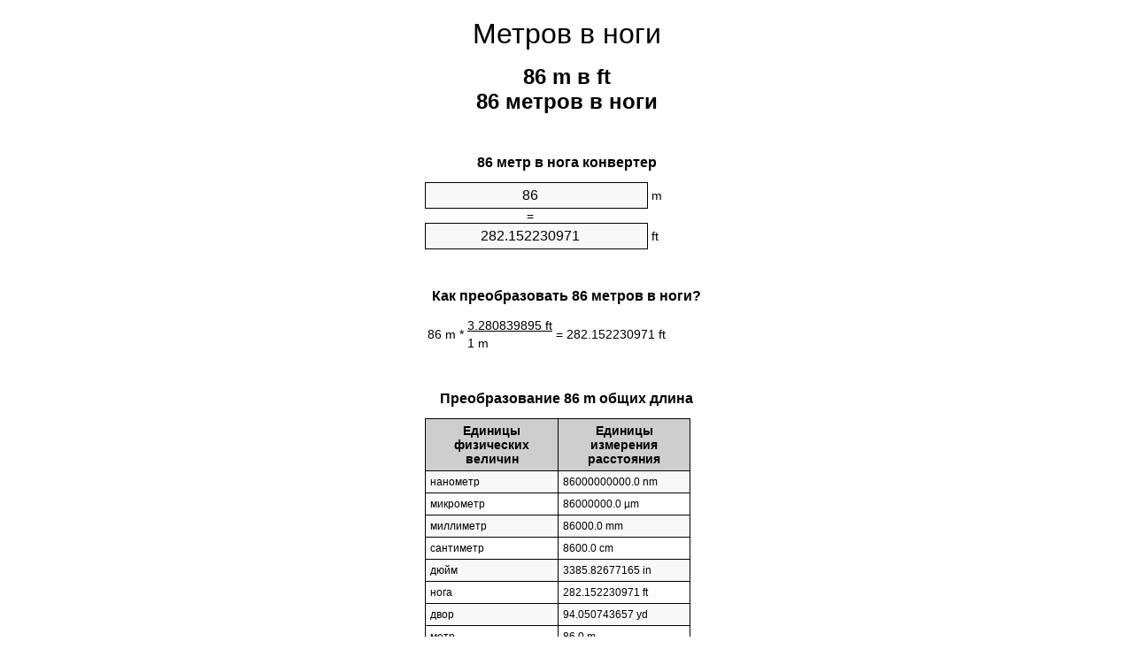

--- FILE ---
content_type: text/html
request_url: https://meters-to-feet.appspot.com/7/ru/86-metrov-v-nogi.html
body_size: 5657
content:
<!DOCTYPE html><html dir="ltr" lang="ru"><head><meta charset="utf-8"><title>86 метров в ноги конвертер единиц | 86 m в ft конвертер единиц</title> <meta name="description" content="86 m в ft (86 метров в ноги) конвертер единиц. Преобразование 86 метр в нога формулы, общей длина преобразования, таблицы преобразования и многое другое."> <meta name="keywords" content="86 метров в ноги, 86 метр в нога, 86 метров в ft, 86 метр в ноги, 86 метров в нога, 86 m в нога, 86 метр в ft"><meta name="viewport" content="width=device-width, initial-scale=1, maximum-scale=1, user-scalable=0"><link rel="icon" type="image/x-icon" href="https://meters-to-feet.appspot.com/favicon.ico"><link rel="shortcut icon" type="image/x-icon" href="https://meters-to-feet.appspot.com/favicon.ico"><link rel="icon" type="image/gif" href="https://meters-to-feet.appspot.com/favicon.gif"><link rel="icon" type="image/png" href="https://meters-to-feet.appspot.com/favicon.png"><link rel="apple-touch-icon" href="https://meters-to-feet.appspot.com/apple-touch-icon.png"><link rel="apple-touch-icon" href="https://meters-to-feet.appspot.com/apple-touch-icon-57x57.png" sizes="57x57"><link rel="apple-touch-icon" href="https://meters-to-feet.appspot.com/apple-touch-icon-60x60.png" sizes="60x60"><link rel="apple-touch-icon" href="https://meters-to-feet.appspot.com/apple-touch-icon-72x72.png" sizes="72x72"><link rel="apple-touch-icon" href="https://meters-to-feet.appspot.com/apple-touch-icon-76x76.png" sizes="76x76"><link rel="apple-touch-icon" href="https://meters-to-feet.appspot.com/apple-touch-icon-114x114.png" sizes="114x114"><link rel="apple-touch-icon" href="https://meters-to-feet.appspot.com/apple-touch-icon-120x120.png" sizes="120x120"><link rel="apple-touch-icon" href="https://meters-to-feet.appspot.com/apple-touch-icon-128x128.png" sizes="128x128"><link rel="apple-touch-icon" href="https://meters-to-feet.appspot.com/apple-touch-icon-144x144.png" sizes="144x144"><link rel="apple-touch-icon" href="https://meters-to-feet.appspot.com/apple-touch-icon-152x152.png" sizes="152x152"><link rel="apple-touch-icon" href="https://meters-to-feet.appspot.com/apple-touch-icon-180x180.png" sizes="180x180"><link rel="apple-touch-icon" href="https://meters-to-feet.appspot.com/apple-touch-icon-precomposed.png"><link rel="icon" type="image/png" href="https://meters-to-feet.appspot.com/favicon-16x16.png" sizes="16x16"><link rel="icon" type="image/png" href="https://meters-to-feet.appspot.com/favicon-32x32.png" sizes="32x32"><link rel="icon" type="image/png" href="https://meters-to-feet.appspot.com/favicon-96x96.png" sizes="96x96"><link rel="icon" type="image/png" href="https://meters-to-feet.appspot.com/favicon-160x160.png" sizes="160x160"><link rel="icon" type="image/png" href="https://meters-to-feet.appspot.com/favicon-192x192.png" sizes="192x192"><link rel="icon" type="image/png" href="https://meters-to-feet.appspot.com/favicon-196x196.png" sizes="196x196"><link rel="alternate" href="https://meters-to-feet.appspot.com/86-meters-to-feet.html" hreflang="en"><link rel="alternate" href="https://meters-to-feet.appspot.com/0/bg/86-metra-v-kraka.html" hreflang="bg"><link rel="alternate" href="https://meters-to-feet.appspot.com/0/cs/86-metry-na-stopy.html" hreflang="cs"><link rel="alternate" href="https://meters-to-feet.appspot.com/0/da/86-meter-til-fodder.html" hreflang="da"><link rel="alternate" href="https://meters-to-feet.appspot.com/0/de/86-meter-in-fuss.html" hreflang="de"><link rel="alternate" href="https://meters-to-feet.appspot.com/1/el/86-metra-se-podia.html" hreflang="el"><link rel="alternate" href="https://meters-to-feet.appspot.com/1/es/86-metros-en-pies.html" hreflang="es"><link rel="alternate" href="https://meters-to-feet.appspot.com/1/et/86-meetrit-et-jalga.html" hreflang="et"><link rel="alternate" href="https://meters-to-feet.appspot.com/1/fi/86-metriae-jalkaa.html" hreflang="fi"><link rel="alternate" href="https://meters-to-feet.appspot.com/2/fr/86-metres-en-pieds.html" hreflang="fr"><link rel="alternate" href="https://meters-to-feet.appspot.com/2/hr/86-metara-u-stopala.html" hreflang="hr"><link rel="alternate" href="https://meters-to-feet.appspot.com/2/hu/86-meter-lab.html" hreflang="hu"><link rel="alternate" href="https://meters-to-feet.appspot.com/2/it/86-metri-in-piedi.html" hreflang="it"><link rel="alternate" href="https://meters-to-feet.appspot.com/3/lt/86-metru-iki-pedu.html" hreflang="lt"><link rel="alternate" href="https://meters-to-feet.appspot.com/3/mt/86-metri-fil-piedi.html" hreflang="mt"><link rel="alternate" href="https://meters-to-feet.appspot.com/3/nl/86-meters-naar-voeten.html" hreflang="nl"><link rel="alternate" href="https://meters-to-feet.appspot.com/3/pl/86-metry-na-stopy.html" hreflang="pl"><link rel="alternate" href="https://meters-to-feet.appspot.com/4/pt/86-metros-em-pes.html" hreflang="pt"><link rel="alternate" href="https://meters-to-feet.appspot.com/4/ro/86-metri-in-picioare.html" hreflang="ro"><link rel="alternate" href="https://meters-to-feet.appspot.com/4/sk/86-meter-na-stopa.html" hreflang="sk"><link rel="alternate" href="https://meters-to-feet.appspot.com/4/sv/86-meter-till-fot.html" hreflang="sv"><link rel="alternate" href="https://meters-to-feet.appspot.com/5/af/86-meter-in-voete.html" hreflang="af"><link rel="alternate" href="https://meters-to-feet.appspot.com/5/ar/86-meters-to-feet.html" hreflang="ar"><link rel="alternate" href="https://meters-to-feet.appspot.com/5/az/86-ayaq-metr.html" hreflang="az"><link rel="alternate" href="https://meters-to-feet.appspot.com/5/bn/86-meters-to-feet.html" hreflang="bn"><link rel="alternate" href="https://meters-to-feet.appspot.com/6/ca/86-metres-a-peus.html" hreflang="ca"><link rel="alternate" href="https://meters-to-feet.appspot.com/6/hi/86-meetar-se-pair.html" hreflang="hi"><link rel="alternate" href="https://meters-to-feet.appspot.com/6/id/86-meter-ke-kaki.html" hreflang="id"><link rel="alternate" href="https://meters-to-feet.appspot.com/6/ja/86-meters-to-feet.html" hreflang="ja"><link rel="alternate" href="https://meters-to-feet.appspot.com/7/ko/86-meters-to-feet.html" hreflang="ko"><link rel="alternate" href="https://meters-to-feet.appspot.com/7/no/86-meter-til-ootter.html" hreflang="no"><link rel="alternate" href="https://meters-to-feet.appspot.com/7/ru/86-metrov-v-nogi.html" hreflang="ru"><link rel="alternate" href="https://meters-to-feet.appspot.com/7/sl/86-metrov-v-cevelj.html" hreflang="sl"><link rel="alternate" href="https://meters-to-feet.appspot.com/8/sq/86-metra-ne-kembe.html" hreflang="sq"><link rel="alternate" href="https://meters-to-feet.appspot.com/8/th/86-meters-to-feet.html" hreflang="th"><link rel="alternate" href="https://meters-to-feet.appspot.com/8/gu/86-meters-to-feet.html" hreflang="gu"><link rel="alternate" href="https://meters-to-feet.appspot.com/8/tr/86-metre-fite.html" hreflang="tr"><link rel="alternate" href="https://meters-to-feet.appspot.com/9/uk/86-metry-v-nohy.html" hreflang="uk"><link rel="alternate" href="https://meters-to-feet.appspot.com/9/vi/86-met-sang-feet.html" hreflang="vi"><link rel="alternate" href="https://meters-to-feet.appspot.com/9/zhs/86-meters-to-feet.html" hreflang="zh-Hans"><link rel="alternate" href="https://meters-to-feet.appspot.com/9/zht/86-meters-to-feet.html" hreflang="zh-Hant"><link rel="alternate" href="https://meters-to-feet.appspot.com/10/engb/86-metres-to-feet.html" hreflang="en-GB"><link rel="alternate" href="https://meters-to-feet.appspot.com/10/x/86-meters-to-feet.html" hreflang="x-default"><link rel="canonical" href="https://meters-to-feet.appspot.com/7/ru/86-metrov-v-nogi.html"> <meta name="robots" content="index,follow"> <style type="text/css">*{font-family:arial,sans-serif;-webkit-appearance:none;-webkit-touch-callout:none;font-size:14px}body{margin:0;padding:0}.wrapper{width:320px;overflow:hidden;margin:0 auto;background-color:#fff}.header{overflow:hidden;text-align:center;padding-top:20px}.header a,.header a:active,.header a:hover{font-size:32px;color:#000;text-align:center;text-decoration:none}h1,h2{width:100%;text-align:center;font-weight:bold}h1,h1 span{font-size:24px}h2{font-size:16px;padding-top:30px}img{padding-left:5px;width:310px;height:705px}.text{padding:0 5px 5px 5px}.text a,.text a:hover,.text a:active{color:#005dab}.link_list,.footer ol{list-style:none;padding:0}.link_list li,.footer ol li{width:310px;padding:5px}.link_list li h3{padding:0;margin:0}.link_list li a,.link_list li a:hover,.link_list li a:active,.footer ol li a,.footer ol li a:hover,.footer ol li a:active,.footer ol li span{display:block;padding:5px 0 5px 0;color:#000;text-decoration:none}.link_list li a:hover,.footer ol li a:hover{text-decoration:underline}.link_list li a:after{content:"〉";float:right}input{width:240px;text-align:center;background-color:#f8f8f8;border:1px solid #000;padding:5px;font-size:16px}.center{padding-left:115px}.underline{text-decoration:underline;width:70px}.center1{text-align:center}.left{text-align:left}.right{text-align:right}.common,.common th,.common td{border:1px solid #000;border-collapse:collapse;padding:5px;width:300px}.common th{background-color:#cecece}.common td{width:50%;font-size:12px}.conversion{margin-bottom:20px}.b1{background-color:#f8f8f8}.footer{overflow:hidden;background-color:#dcdcdc;margin-top:30px}.footer ol li,.footer ol li a,.footer ol li span{text-align:center;color:#666}</style><script type="text/javascript">function roundNumber(a,b){return Math.round(Math.round(a*Math.pow(10,b+1))/Math.pow(10,1))/Math.pow(10,b)}function convert(e,a,d,f){var c=document.getElementById(e).value;var b="";if(c!=""){if(!isNaN(c)){b=roundNumber(c*d,f)}}if(document.getElementById(a).hasAttribute("value")){document.getElementById(a).value=b}else{document.getElementById(a).textContent=b}};</script> </head><body><div class="wrapper"><div class="header"><header><a title="Метров в ноги конвертер единиц" href="https://meters-to-feet.appspot.com/7/ru/">Метров в ноги</a></header></div><div><h1>86 m в ft<br>86 метров в ноги</h1></div><div><div><h2>86 метр в нога конвертер</h2></div><div><form><div><input id="from" type="number" min="0" max="1000000000000" step="any" placeholder="1" onkeyup="convert('from', 'to', 3.28083989501, 10);" onchange="convert('from', 'to', 3.28083989501, 10);" value="86">&nbsp;<span class="unit">m</span></div><div class="center">=</div><div><input id="to" type="number" min="0" max="1000000000000" step="any" placeholder="1" onkeyup="convert('to', 'from', 0.3048, 10);" onchange="convert('to', 'from', 0.3048, 10);" value="282.152230971">&nbsp;<span class="unit">ft</span></div></form></div></div><div><div><h2>Как преобразовать 86 метров в ноги?</h2></div><div><table><tr><td class="right" rowspan="2">86&nbsp;m *</td><td class="underline">3.280839895&nbsp;ft</td><td class="left" rowspan="2">=&nbsp;282.152230971&nbsp;ft</td></tr><tr><td>1 m</td></tr></table></div></div><div><div><h2>Преобразование 86 m общих длина</h2></div><div><table class="common"><tr><th>Единицы физических величин</th><th>Единицы измерения расстояния</th></tr><tr class="b1"><td>нанометр</td><td>86000000000.0 nm</td></tr><tr><td>микрометр</td><td>86000000.0 µm</td></tr><tr class="b1"><td>миллиметр</td><td>86000.0 mm</td></tr><tr><td>сантиметр</td><td>8600.0 cm</td></tr><tr class="b1"><td>дюйм</td><td>3385.82677165 in</td></tr><tr><td>нога</td><td>282.152230971 ft</td></tr><tr class="b1"><td>двор</td><td>94.050743657 yd</td></tr><tr><td>метр</td><td>86.0 m</td></tr><tr class="b1"><td>километр</td><td>0.086 km</td></tr><tr><td>миля</td><td>0.0534379225 mi</td></tr><tr class="b1"><td>морская миля</td><td>0.0464362851 nmi</td></tr></table></div></div><div><div><h2>86 метр Таблица преобразования</h2></div><div><img alt="86 метр Таблица преобразования" src="https://meters-to-feet.appspot.com/image/86.png"></div></div><div><div><h2>Дальнейшие расчеты метров в ноги</h2></div><div><ol class="link_list"><li class="b1"><a title="85 m в ft | 85 метров в ноги" href="https://meters-to-feet.appspot.com/7/ru/85-metrov-v-nogi.html">85 m в ft</a></li><li><a title="85.1 m в ft | 85.1 метров в ноги" href="https://meters-to-feet.appspot.com/7/ru/85.1-metrov-v-nogi.html">85.1 метров в ноги</a></li><li class="b1"><a title="85.2 m в ft | 85.2 метров в ноги" href="https://meters-to-feet.appspot.com/7/ru/85.2-metrov-v-nogi.html">85.2 метров в ноги</a></li><li><a title="85.3 m в ft | 85.3 метров в ноги" href="https://meters-to-feet.appspot.com/7/ru/85.3-metrov-v-nogi.html">85.3 метров в ft</a></li><li class="b1"><a title="85.4 m в ft | 85.4 метров в ноги" href="https://meters-to-feet.appspot.com/7/ru/85.4-metrov-v-nogi.html">85.4 метров в ноги</a></li><li><a title="85.5 m в ft | 85.5 метров в ноги" href="https://meters-to-feet.appspot.com/7/ru/85.5-metrov-v-nogi.html">85.5 метров в ноги</a></li><li class="b1"><a title="85.6 m в ft | 85.6 метров в ноги" href="https://meters-to-feet.appspot.com/7/ru/85.6-metrov-v-nogi.html">85.6 метров в нога</a></li><li><a title="85.7 m в ft | 85.7 метров в ноги" href="https://meters-to-feet.appspot.com/7/ru/85.7-metrov-v-nogi.html">85.7 m в нога</a></li><li class="b1"><a title="85.8 m в ft | 85.8 метров в ноги" href="https://meters-to-feet.appspot.com/7/ru/85.8-metrov-v-nogi.html">85.8 метров в ft</a></li><li><a title="85.9 m в ft | 85.9 метров в ноги" href="https://meters-to-feet.appspot.com/7/ru/85.9-metrov-v-nogi.html">85.9 m в нога</a></li><li class="b1"><a title="86 m в ft | 86 метров в ноги" href="https://meters-to-feet.appspot.com/7/ru/86-metrov-v-nogi.html">86 метров в ноги</a></li><li><a title="86.1 m в ft | 86.1 метров в ноги" href="https://meters-to-feet.appspot.com/7/ru/86.1-metrov-v-nogi.html">86.1 m в ноги</a></li><li class="b1"><a title="86.2 m в ft | 86.2 метров в ноги" href="https://meters-to-feet.appspot.com/7/ru/86.2-metrov-v-nogi.html">86.2 метров в ноги</a></li><li><a title="86.3 m в ft | 86.3 метров в ноги" href="https://meters-to-feet.appspot.com/7/ru/86.3-metrov-v-nogi.html">86.3 метров в ft</a></li><li class="b1"><a title="86.4 m в ft | 86.4 метров в ноги" href="https://meters-to-feet.appspot.com/7/ru/86.4-metrov-v-nogi.html">86.4 m в ноги</a></li><li><a title="86.5 m в ft | 86.5 метров в ноги" href="https://meters-to-feet.appspot.com/7/ru/86.5-metrov-v-nogi.html">86.5 m в ноги</a></li><li class="b1"><a title="86.6 m в ft | 86.6 метров в ноги" href="https://meters-to-feet.appspot.com/7/ru/86.6-metrov-v-nogi.html">86.6 метров в нога</a></li><li><a title="86.7 m в ft | 86.7 метров в ноги" href="https://meters-to-feet.appspot.com/7/ru/86.7-metrov-v-nogi.html">86.7 метров в ноги</a></li><li class="b1"><a title="86.8 m в ft | 86.8 метров в ноги" href="https://meters-to-feet.appspot.com/7/ru/86.8-metrov-v-nogi.html">86.8 m в ft</a></li><li><a title="86.9 m в ft | 86.9 метров в ноги" href="https://meters-to-feet.appspot.com/7/ru/86.9-metrov-v-nogi.html">86.9 m в нога</a></li><li class="b1"><a title="87 m в ft | 87 метров в ноги" href="https://meters-to-feet.appspot.com/7/ru/87-metrov-v-nogi.html">87 метров в ноги</a></li></ol></div></div> <div><div><h2>Альтернативное написание</h2></div><div>86 метров в ноги, 86 метров до ноги, 86 метр в нога, 86 метр до нога, 86 метров в ft, 86 метров до ft, 86 метр в ноги, 86 метр до ноги, 86 метров в нога, 86 метров до нога, 86 m в нога, 86 m до нога, 86 метр в ft, 86 метр до ft</div></div> <div><div><h2>Другие языки</h2></div><div><ol class="link_list"><li class="b1"><a title="86 Meters to feet unit converter" href="https://meters-to-feet.appspot.com/86-meters-to-feet.html" hreflang="en">&lrm;86 Meters To Feet</a></li><li><a title="86 метра в крака преобразувател на единици" href="https://meters-to-feet.appspot.com/0/bg/86-metra-v-kraka.html" hreflang="bg">&lrm;86 Метра в Крака</a></li><li class="b1"><a title="86 metry na stopy převod jednotek" href="https://meters-to-feet.appspot.com/0/cs/86-metry-na-stopy.html" hreflang="cs">&lrm;86 Metry Na Stopy</a></li><li><a title="86 Meter til fødder enhedsomregner" href="https://meters-to-feet.appspot.com/0/da/86-meter-til-fodder.html" hreflang="da">&lrm;86 Meter Til Fødder</a></li><li class="b1"><a title="86 Meter in Fuß Einheitenumrechner" href="https://meters-to-feet.appspot.com/0/de/86-meter-in-fuss.html" hreflang="de">&lrm;86 Meter In Fuß</a></li><li><a title="86 μέτρα σε πόδια μετατροπέας μονάδων" href="https://meters-to-feet.appspot.com/1/el/86-metra-se-podia.html" hreflang="el">&lrm;86 μέτρα σε πόδια</a></li><li class="b1"><a title="86 Metros en pies conversor de unidades" href="https://meters-to-feet.appspot.com/1/es/86-metros-en-pies.html" hreflang="es">&lrm;86 Metros En Pies</a></li><li><a title="86 Meetrit et jalga ühikuteisendi" href="https://meters-to-feet.appspot.com/1/et/86-meetrit-et-jalga.html" hreflang="et">&lrm;86 Meetrit Et Jalga</a></li><li class="b1"><a title="86 Metriä jalkaa yksikkömuunnin" href="https://meters-to-feet.appspot.com/1/fi/86-metriae-jalkaa.html" hreflang="fi">&lrm;86 Metriä Jalkaa</a></li><li><a title="86 Mètres en pieds convertisseur d'unités" href="https://meters-to-feet.appspot.com/2/fr/86-metres-en-pieds.html" hreflang="fr">&lrm;86 Mètres En Pieds</a></li><li class="b1"><a title="86 Metara u stopala pretvornik jedinica" href="https://meters-to-feet.appspot.com/2/hr/86-metara-u-stopala.html" hreflang="hr">&lrm;86 Metara U Stopala</a></li><li><a title="86 Méter láb mértékegység átváltó" href="https://meters-to-feet.appspot.com/2/hu/86-meter-lab.html" hreflang="hu">&lrm;86 Méter Láb</a></li><li class="b1"><a title="86 Metri in piedi convertitore di unità" href="https://meters-to-feet.appspot.com/2/it/86-metri-in-piedi.html" hreflang="it">&lrm;86 Metri In Piedi</a></li><li><a title="86 Metrų iki pėdų vieneto konverterio" href="https://meters-to-feet.appspot.com/3/lt/86-metru-iki-pedu.html" hreflang="lt">&lrm;86 Metrų Iki Pėdų</a></li><li class="b1"><a title="86 Metri fil piedi konvertitur unità" href="https://meters-to-feet.appspot.com/3/mt/86-metri-fil-piedi.html" hreflang="mt">&lrm;86 Metri Fil Piedi</a></li><li><a title="86 Meters naar voeten eenheden converter" href="https://meters-to-feet.appspot.com/3/nl/86-meters-naar-voeten.html" hreflang="nl">&lrm;86 Meters Naar Voeten</a></li><li class="b1"><a title="86 Metry na stopy przelicznik jednostek" href="https://meters-to-feet.appspot.com/3/pl/86-metry-na-stopy.html" hreflang="pl">&lrm;86 Metry Na Stopy</a></li><li><a title="86 Metros em pés conversor de unidades" href="https://meters-to-feet.appspot.com/4/pt/86-metros-em-pes.html" hreflang="pt">&lrm;86 Metros Em Pés</a></li><li class="b1"><a title="86 Metri în picioare convertor unități de măsură" href="https://meters-to-feet.appspot.com/4/ro/86-metri-in-picioare.html" hreflang="ro">&lrm;86 Metri în Picioare</a></li><li><a title="86 Meter na stopa konvertor jednotiek" href="https://meters-to-feet.appspot.com/4/sk/86-meter-na-stopa.html" hreflang="sk">&lrm;86 Meter Na Stopa</a></li><li class="b1"><a title="86 Meter till fot enhetsomvandlaren" href="https://meters-to-feet.appspot.com/4/sv/86-meter-till-fot.html" hreflang="sv">&lrm;86 Meter Till Fot</a></li><li><a title="86 Meter in voete eenheid converter" href="https://meters-to-feet.appspot.com/5/af/86-meter-in-voete.html" hreflang="af">&lrm;86 Meter In Voete</a></li><li class="b1"><a title="86 متر إلى القدمين محوّل الوحدات" href="https://meters-to-feet.appspot.com/5/ar/86-meters-to-feet.html" hreflang="ar">&rlm;86 متر إلى القدمين</a></li><li><a title="86 metr ayaq vahid converter" href="https://meters-to-feet.appspot.com/5/az/86-ayaq-metr.html" hreflang="az">&lrm;86 Ayaq Metr</a></li><li class="b1"><a title="86 মিটার মধ্যে ফুট ইউনিট কনভার্টার" href="https://meters-to-feet.appspot.com/5/bn/86-meters-to-feet.html" hreflang="bn">&lrm;86 ফুট মধ্যে মিটার</a></li><li><a title="86 Metres a peus convertidor d'unitats" href="https://meters-to-feet.appspot.com/6/ca/86-metres-a-peus.html" hreflang="ca">&lrm;86 Metres A Peus</a></li><li class="b1"><a title="86 मीटर से पैरे इकाई कन्वर्टर" href="https://meters-to-feet.appspot.com/6/hi/86-meetar-se-pair.html" hreflang="hi">&lrm;86 मीटर से पैरे</a></li><li><a title="86 Meter ke kaki pengonversi satuan" href="https://meters-to-feet.appspot.com/6/id/86-meter-ke-kaki.html" hreflang="id">&lrm;86 Meter Ke Kaki</a></li><li class="b1"><a title="86 フィートメートル単位変換" href="https://meters-to-feet.appspot.com/6/ja/86-meters-to-feet.html" hreflang="ja">&lrm;86 フィートメートル</a></li><li><a title="86 피트 단위 변환기 미터" href="https://meters-to-feet.appspot.com/7/ko/86-meters-to-feet.html" hreflang="ko">&lrm;86 피트 미터</a></li><li class="b1"><a title="86 Meter til Føtter enhetskovertering" href="https://meters-to-feet.appspot.com/7/no/86-meter-til-ootter.html" hreflang="no">&lrm;86 Meter Til Føtter</a></li><li><a title="86 Метров в ноги конвертер единиц" href="https://meters-to-feet.appspot.com/7/ru/86-metrov-v-nogi.html" hreflang="ru">&lrm;86 Метров в ноги</a></li><li class="b1"><a title="86 Metrov v čevelj pretvornik enot" href="https://meters-to-feet.appspot.com/7/sl/86-metrov-v-cevelj.html" hreflang="sl">&lrm;86 Metrov V Čevelj</a></li><li><a title="86 Metra në këmbë njësi converter" href="https://meters-to-feet.appspot.com/8/sq/86-metra-ne-kembe.html" hreflang="sq">&lrm;86 Metra Në Këmbë</a></li><li class="b1"><a title="86 เมตรเพื่อแปลงหน่วยฟุต" href="https://meters-to-feet.appspot.com/8/th/86-meters-to-feet.html" hreflang="th">&lrm;86 เมตรเป็นฟุต</a></li><li><a title="86 પગ એકમ કન્વર્ટર મીટર" href="https://meters-to-feet.appspot.com/8/gu/86-meters-to-feet.html" hreflang="gu">&lrm;86 પગ મીટર</a></li><li class="b1"><a title="86 Metre fite birim dönüştürücü" href="https://meters-to-feet.appspot.com/8/tr/86-metre-fite.html" hreflang="tr">&lrm;86 Metre Fite</a></li><li><a title="86 метри в ноги конвертор величин" href="https://meters-to-feet.appspot.com/9/uk/86-metry-v-nohy.html" hreflang="uk">&lrm;86 метри в ноги</a></li><li class="b1"><a title="86 Mét sang feet trình chuyển đổi đơn vị" href="https://meters-to-feet.appspot.com/9/vi/86-met-sang-feet.html" hreflang="vi">&lrm;86 Mét Sang Feet</a></li><li><a title="86 米英尺单位换算" href="https://meters-to-feet.appspot.com/9/zhs/86-meters-to-feet.html" hreflang="zh-Hans">&lrm;86 米到脚</a></li><li class="b1"><a title="86 米英尺單位換算" href="https://meters-to-feet.appspot.com/9/zht/86-meters-to-feet.html" hreflang="zh-Hant">&lrm;86 米到腳</a></li><li><a title="86 Metres To Feet" href="https://meters-to-feet.appspot.com/10/engb/86-metres-to-feet.html" hreflang="en-GB">&lrm;86 Metres To Feet</a></li></ol></div></div><div class="footer"><footer><ol><li><a title="Карта сайта 0.1 - 100 | Метров в ноги конвертер единиц" href="https://meters-to-feet.appspot.com/7/ru/sitemap-1.html">Карта сайта 0.1 - 100</a></li><li><a title="Карта сайта 101 - 1000 | Метров в ноги конвертер единиц" href="https://meters-to-feet.appspot.com/7/ru/sitemap-2.html">Карта сайта 101 - 1000</a></li><li><a title="Карта сайта 1010 - 10000 | Метров в ноги конвертер единиц" href="https://meters-to-feet.appspot.com/7/ru/sitemap-3.html">Карта сайта 1010 - 10000</a></li><li><a title="Impressum | Метров в ноги конвертер единиц" href="https://meters-to-feet.appspot.com/7/ru/impressum.html" rel="nofollow">Impressum</a></li><li><span>&copy; Meta Technologies GmbH</span></li></ol></footer></div></div></body></html>